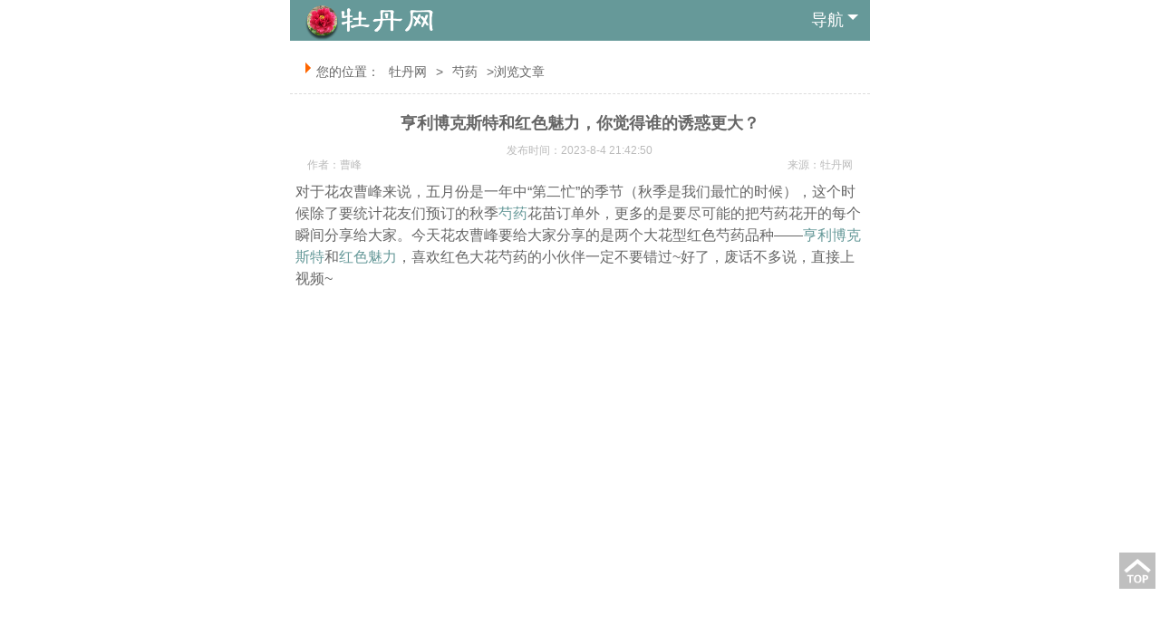

--- FILE ---
content_type: text/html
request_url: https://www.mudan5.cn/shaoyao/3527.html
body_size: 6852
content:
<!DOCTYPE HTML>
<html>
<head>
<meta http-equiv="Content-Type" content="text/html; charset=utf-8" />
<meta name="viewport" content="width=device-width; initial-scale=1.0; minimum-scale=1.0; maximum-scale=1.0; user-scalable=no;"/>
<title>亨利博克斯特和红色魅力，你觉得谁的诱惑更大？ - 芍药</title>
<meta name="keywords" content="亨利博克斯特和红色魅力，你觉得谁的诱惑更大,亨利博克斯特,红色魅力,亨利"/>
<meta name="description" content="对于花农曹峰来说，五月份是一年中“第二忙”的季节（秋季是我们最忙的时候），这个时候除了要统计花友们预订的秋季芍药花苗订单外，更多的是要尽可能的把芍药花开的每个瞬间分享给大家。今天花农曹峰要给大家分享的是两个大花型红色芍药品种——亨利博克斯特和红色魅力，喜欢红色大花芍药的小伙伴一定不要错过~好了，废话不多说，直接上视频~
亨利博克斯特芍药视频⇧⇧⇧
红色魅力芍药视频⇧⇧⇧
亨利博克斯特芍药图片⇧⇧⇧
亨利博克斯特芍药图片⇧⇧⇧
红色魅力芍药图片⇧⇧⇧
好了，以上就是关于亨利博克斯特和红色魅力两个芍药品种的花开分享，你觉得谁的诱惑更大呢？如果花农曹峰分享的芍药品种里面有你喜欢的，可以联系花农曹峰预订哈~"/>
<meta name="author" content="牡丹网" />
<meta http-equiv="Cache-Control" content="no-transform" />
<meta http-equiv="Cache-Control" content="no-siteapp" />
<meta name="location" content="province=山东;city=菏泽;coord=115.487696,35.239435">
<link type="text/css" rel="stylesheet" href="https://www.mudan5.cn/images/content_m.css" />
</head>

<body>
<div id="box">
<!--顶部通用开始-->
	<div id="head" name="top">
		<a href="https://www.mudan5.cn/"><img src="https://www.mudan5.cn/images/logo.png" alt="牡丹网" /></a>
		<span id="menu">导航<i></i></span>
		<span id="nav">
			<a href="https://www.mudan5.cn/" title="牡丹网首页">首页</a>
			<a href="https://www.mudan5.cn/pic/">牡丹花图片</a>
			<a href="https://www.mudan5.cn/video/">牡丹视频</a>
			<a href="https://www.mudan5.cn/ask/">牡丹问答</a>
			<a href="https://www.mudan5.cn/miaopic/">牡丹花苗图片</a>
			<a href="https://www.mudan5.cn/shaoyao/">芍药</a>
		</span>
	</div>
	<!--顶部通用结束-->

	<!--主体开始-->
	<div id="wz">
		<p><i></i>您的位置：<a  href="https://www.mudan5.cn/">牡丹网</a>><a  href="https://www.mudan5.cn/shaoyao/">芍药</a>>浏览文章</p>
	</div>
	<div id="content_c">
		<span class="content_c_info">
			<h1>亨利博克斯特和红色魅力，你觉得谁的诱惑更大？</h1>
			<p><font class="content_ctime">发布时间：2023-8-4 21:42:50</font><i style="display:none;"><Script Language="Javascript" Src="https://www.mudan5.cn/item/GetHits.asp?Action=Count&GetFlag=0&m=1&ID=3527"></Script></i></p>
			<p><font class="content_cly">来源：<a href="https://www.mudan5.cn" target="_blank">牡丹网</a></font><font class="content_czz">作者：曹峰</font></p>
		</span>
		<div id="MyContent"><p style="white-space: normal;">对于花农曹峰来说，五月份是一年中“第二忙”的季节（秋季是我们最忙的时候），这个时候除了要统计花友们预订的秋季<a href="https://www.mudan5.cn/shaoyao/" target="_blank" class="innerlink">芍药</a>花苗订单外，更多的是要尽可能的把芍药花开的每个瞬间分享给大家。今天花农曹峰要给大家分享的是两个大花型红色芍药品种——<a href="https://www.mudan5.cn/Tags/105.html" target="_blank" class="innerlink">亨利博克斯特</a>和<a href="https://www.mudan5.cn/Tags/103.html" target="_blank" class="innerlink">红色魅力</a>，喜欢红色大花芍药的小伙伴一定不要错过~好了，废话不多说，直接上视频~</p><p style="white-space: normal;"><iframe frameborder="0" src="https://v.qq.com/txp/iframe/player.html?vid=q3524d5fwh2" allowfullscreen="true" alt="亨利博克斯特芍药" title="亨利博克斯特芍药"></iframe>&nbsp;&nbsp; &nbsp;<br/>亨利博克斯特芍药视频⇧⇧⇧</p><p style="white-space: normal;"><iframe frameborder="0" src="https://v.qq.com/txp/iframe/player.html?vid=s3525angyxj" allowfullscreen="true" alt="红色魅力芍药" title="红色魅力芍药"></iframe> &nbsp; &nbsp;<br/></p><p style="white-space: normal;">红色魅力芍药视频⇧⇧⇧</p><p style="white-space: normal;"><img src="https://www.mudan5.cn/UploadFiles/2023-08/16911515757028990.jpg" title="亨利博克斯特芍药图片.jpg"/></p><p style="white-space: normal;">亨利博克斯特芍药图片⇧⇧⇧</p><p><img src="/UploadFiles/2023-08/16911566024625455.jpg" style="" title="亨利博克斯特芍药图片3.jpg"/></p><p style="white-space: normal;">亨利博克斯特芍药图片⇧⇧⇧</p><p style="white-space: normal;"><img src="https://www.mudan5.cn/UploadFiles/2023-08/16911566025747160.jpg" title="红色魅力芍药图片.jpg" style="white-space: normal;"/></p><p style="white-space: normal;">红色魅力芍药图片⇧⇧⇧</p><p style="white-space: normal;">好了，以上就是关于亨利博克斯特和红色魅力两个芍药品种的花开分享，你觉得谁的诱惑更大呢？如果花农曹峰分享的芍药品种里面有你喜欢的，可以联系花农曹峰预订哈~</p></div>


		<p class="pageup">上一页：<a href="https://www.mudan5.cn/shaoyao/3526.html" title="迷你塞勒，多花型国产芍药品种">迷你塞勒，多花型国产芍药品种</a></p>
		<p class="pagedown">下一页：<a href="https://www.mudan5.cn/shaoyao/3528.html" title="伊藤系列 | 希拉里">伊藤系列 | 希拉里</a></p>

		<a href="https://www.mudan5.cn/shaoyao/" class="fanhui">返回栏目查看更多相关内容</a>

	</div>

	<div class="m_miao_640">
	<p>苗圃实拍视频↓↓↓</p>
	<iframe frameborder="0" src="https://v.qq.com/txp/iframe/player.html?vid=y3332vwwnfg" allowFullScreen="true" alt="菏泽牡丹苗基地" title="菏泽牡丹苗基
地"></iframe><br />
	<p>观赏牡丹花苗、芍药花苗批发零售，购苗联系<br />▼<br /><strong>150-6502-5968</strong><br />（手机微信同号）<br /></p>
	<a href="https://www.mudan5.cn/lxwm.html"><img src="https://www.mudan5.cn/UploadFiles/2026-01/17674917825289304.jpg" alt="菏泽牡丹花苗" /></a>
	</div>

	<div id="cp_t">
		<h4>相关内容推荐</h4>
	</div>
	<div id="cp_c">
		 
		<span>
			<a href="https://www.mudan5.cn/shaoyao/2969.html">
				<img src="https://www.mudan5.cn/UploadFiles/2022-04/2022430213124791.jpg" alt="芍药红色魅力开花视频分享，真美！" />
				<p>芍药红色魅力开花视频分享，真美！</p>
			</a>
		</span>
 
		<span>
			<a href="https://www.mudan5.cn/shaoyao/2928.html">
				<img src="https://www.mudan5.cn/UploadFiles/2022-03/2022033123384059808.jpg" alt="亨利博格芍药，有喜欢的来~" />
				<p>亨利博格芍药，有喜欢的来~</p>
			</a>
		</span>
 
		<span>
			<a href="https://www.mudan5.cn/shaoyao/3550.html">
				<img src="https://www.mudan5.cn/UploadFiles/2023-08/16915915041719434.jpg" alt="红色魅力芍药能开多大的花？" />
				<p>红色魅力芍药能开多大的花？</p>
			</a>
		</span>
 
		<span>
			<a href="https://www.mudan5.cn/shaoyao/3533.html">
				<img src="https://www.mudan5.cn/UploadFiles/2023-08/16913319305484861.jpg" alt="一百多棵亨利博克斯特芍药小苗打包出，有需要的联系" />
				<p>一百多棵亨利博克斯特芍药小苗打包出，有需要的联系</p>
			</a>
		</span>
 
		<span>
			<a href="https://www.mudan5.cn/shaoyao/3525.html">
				<img src="https://www.mudan5.cn/UploadFiles/2023-08/16911542108168272.jpg" alt="亨利博克斯特和老忠诚，谁才是你的最爱？" />
				<p>亨利博克斯特和老忠诚，谁才是你的最爱？</p>
			</a>
		</span>
 
		<span>
			<a href="https://www.mudan5.cn/shaoyao/3517.html">
				<img src="https://www.mudan5.cn/UploadFiles/2023-08/16910633987948683.jpg" alt="御前表演芍药和红色魅力哪个好" />
				<p>御前表演芍药和红色魅力哪个好</p>
			</a>
		</span>
 
		<span>
			<a href="https://www.mudan5.cn/shaoyao/3840.html">
				<img src="https://www.mudan5.cn/UploadFiles/2025-07/20257218032792.jpg" alt="进口红色芍药品种：亨利博克斯特" />
				<p>进口红色芍药品种：亨利博克斯特</p>
			</a>
		</span>
 
		<span>
			<a href="https://www.mudan5.cn/shaoyao/3751.html">
				<img src="https://www.mudan5.cn/UploadFiles/2024-01/17064430144425230.jpg" alt="芍药红色魅力图片" />
				<p>芍药红色魅力图片</p>
			</a>
		</span>

	</div>

	<div id="cp_t">
		<h4>猜您喜欢</h4>
	</div>
	<div id="cp_c">
		 
		<span>
			<a href="https://www.mudan5.cn/video/3440.html">
				<img src="https://www.mudan5.cn/UploadFiles/2023-07/16900953304857542.jpg" alt="首案红牡丹，不开花也能知真假" />
				<p>首案红牡丹，不开花也能知真假</p>
			</a>
		</span>
 
		<span>
			<a href="https://www.mudan5.cn/video/2956.html">
				<img src="https://www.mudan5.cn/UploadFiles/2022-04/2022041422241810706.jpg" alt="菏泽牡丹花开了，牡丹花农曹峰带你去欣赏！" />
				<p>菏泽牡丹花开了，牡丹花农曹峰带你去欣赏！</p>
			</a>
		</span>
 
		<span>
			<a href="https://www.mudan5.cn/shaoyao/3481.html">
				<img src="https://www.mudan5.cn/UploadFiles/2023-07/16905965474585218.jpg" alt="芍药.亨利博克斯特Henry Bockstoce，值得推荐！" />
				<p>芍药.亨利博克斯特Henry Bockstoce，值得推荐！</p>
			</a>
		</span>
 
		<span>
			<a href="https://www.mudan5.cn/shaoyao/3611.html">
				<img src="https://www.mudan5.cn/UploadFiles/2023-08/16928813582887418.jpg" alt="大花型芍药品种：御前表演" />
				<p>大花型芍药品种：御前表演</p>
			</a>
		</span>
 
		<span>
			<a href="https://www.mudan5.cn/shaoyao/3563.html">
				<img src="https://www.mudan5.cn/UploadFiles/2023-08/16918496303028455.jpg" alt="菏泽曹峰牡丹芍药苗圃芍药花开实拍" />
				<p>菏泽曹峰牡丹芍药苗圃芍药花开实拍</p>
			</a>
		</span>
 
		<span>
			<a href="https://www.mudan5.cn/shaoyao/3524.html">
				<img src="https://www.mudan5.cn/UploadFiles/2023-08/16911531735191526.jpg" alt="珊瑚落日芍药，一款会变色的芍药品种！" />
				<p>珊瑚落日芍药，一款会变色的芍药品种！</p>
			</a>
		</span>
 
		<span>
			<a href="https://www.mudan5.cn/shaoyao/3550.html">
				<img src="https://www.mudan5.cn/UploadFiles/2023-08/16915915041719434.jpg" alt="红色魅力芍药能开多大的花？" />
				<p>红色魅力芍药能开多大的花？</p>
			</a>
		</span>
 
		<span>
			<a href="https://www.mudan5.cn/shaoyao/3552.html">
				<img src="https://www.mudan5.cn/UploadFiles/2023-08/16916768695217069.jpg" alt="御前表演和红色魅力，你更喜欢哪一个？" />
				<p>御前表演和红色魅力，你更喜欢哪一个？</p>
			</a>
		</span>

	</div>

	<div id="cp_t">
		<h4>热门内容推荐</h4>
	</div>
	<div id="cp_c">
		 
		<span>
			<a href="https://www.mudan5.cn/shaoyao/2985.html">
				<img src="https://www.mudan5.cn/UploadFiles/2022-12/20221213111472380.jpg" alt="【转】芍药为什么叫鬼花？让人毛骨悚然的民间传言！" />
				<p>【转】芍药为什么叫鬼花？让人毛骨悚然的民间传言！</p>
			</a>
		</span>
 
		<span>
			<a href="https://www.mudan5.cn/shaoyao/3097.html">
				<img src="https://www.mudan5.cn/UploadFiles/2023-02/16763722301206922.jpg" alt="芍药花图片大全大图，太漂亮了！" />
				<p>芍药花图片大全大图，太漂亮了！</p>
			</a>
		</span>
 
		<span>
			<a href="https://www.mudan5.cn/shaoyao/3197.html">
				<img src="https://www.mudan5.cn/UploadFiles/2023-03/16794065444256452.jpg" alt="芍药刚发芽的样子图片大全" />
				<p>芍药刚发芽的样子图片大全</p>
			</a>
		</span>
 
		<span>
			<a href="https://www.mudan5.cn/shaoyao/3628.html">
				<img src="https://www.mudan5.cn/UploadFiles/2023-08/16932091142235517.jpg" alt="买芍药花怎么分别单瓣和重瓣" />
				<p>买芍药花怎么分别单瓣和重瓣</p>
			</a>
		</span>
 
		<span>
			<a href="https://www.mudan5.cn/shaoyao/2943.html">
				<img src="https://www.mudan5.cn/UploadFiles/2022-04/2022040807101095669.jpg" alt="不知道芍药苗什么样子？花农带你去芍药苗圃看看！" />
				<p>不知道芍药苗什么样子？花农带你去芍药苗圃看看！</p>
			</a>
		</span>
 
		<span>
			<a href="https://www.mudan5.cn/shaoyao/2945.html">
				<img src="https://www.mudan5.cn/UploadFiles/2022-04/2022040922225856188.jpg" alt="红色魅力和御前表演怎么区分" />
				<p>红色魅力和御前表演怎么区分</p>
			</a>
		</span>
 
		<span>
			<a href="https://www.mudan5.cn/shaoyao/3649.html">
				<img src="https://www.mudan5.cn/UploadFiles/2023-09/16951240685726835.jpg" alt="黑海波涛芍药是什么色系" />
				<p>黑海波涛芍药是什么色系</p>
			</a>
		</span>
 
		<span>
			<a href="https://www.mudan5.cn/shaoyao/3452.html">
				<img src="https://www.mudan5.cn/UploadFiles/2023-07/16902044745910444.jpg" alt="老忠诚芍药介绍​" />
				<p>老忠诚芍药介绍​</p>
			</a>
		</span>

	</div>

	<div id="m_pl">
		
		<div id="c_3527">
		 	&nbsp;以下是对 <strong>[<a href="https://www.mudan5.cn/shaoyao/3527.html" target="_blank">亨利博克斯特和红色魅力，你觉得谁的诱惑更大？</a>]</strong> 的评论,总共:<font color="red" class="cmtnum">3</font>条评论<br />
			<table align="center" border="0" cellpadding="0" cellspacing="1" width="98%">
			<tbody id="cc_3527">
	           
		
		<tr>
				<td rowspan="3" style="border-bottom: #999999 1px dotted; margin-top: 3px" width="70">
					<a href="https://www.mudan5.cn/space/?572" target="_blank"><img alt="男ren" border="1" height="60" onerror="this.src='/user/images/noavatar_middle.gif';" src="/UploadFiles/User/564/17058220486756391.jpg" width="60" /></a>
				</td>
				<td height="25" width="*">
					会员:<a href="https://www.mudan5.cn/space/?572" target="_blank">男ren</a>&nbsp;&nbsp;<font color="#999999">2024-2-2</font></td>
				<td width="60">
					<font style="font-family: Arial Black; color: #eef0ee; font-size: 32px">3</font></td>
			</tr>
			<tr>
				<td colspan="2" height="25" style="font-size:14px;color:#000;word-break: break-all">
					感觉亨利芍药更好看一些。</td>
			</tr>
			<tr>
				<td colspan="2" height="25" style="border-bottom: #999999 1px dotted; margin-top: 3px">
					<div style="text-align: right">
						 <a href="javascript:void(0)" style="color:#999" onClick="javascript:Support(1,3527,0,123,1,'/');"><img src="/images/default/good.gif" alt="顶" align="absmiddle"/>顶(<span id="d123">2</span>)</a> <a false="" href="javascript:void(0)" style="color:#999" onClick="javascript:Support(1,3527,0,123,0,'/');return"><img src="/images/default/bad.gif"  alt="踩" align="absmiddle"/>踩(<span id="c123">0</span>)</a> <a href="javascript:void(0)" style="color:#999" onclick="replyCmt(0,1,3527,123,'/');"><img src="/images/default/reply.gif" align="absmiddle" alt="回复"/>回复</a>
						 
						 </div>
						</td>
			</tr>
			 
 
		
		<tr>
				<td rowspan="3" style="border-bottom: #999999 1px dotted; margin-top: 3px" width="70">
					<a href="https://www.mudan5.cn/space/?574" target="_blank"><img alt="撒谎の小孩" border="1" height="60" onerror="this.src='/user/images/noavatar_middle.gif';" src="/UploadFiles/User/564/17058220472876706.jpg" width="60" /></a>
				</td>
				<td height="25" width="*">
					会员:<a href="https://www.mudan5.cn/space/?574" target="_blank">撒谎の小孩</a>&nbsp;&nbsp;<font color="#999999">2024-1-24</font></td>
				<td width="60">
					<font style="font-family: Arial Black; color: #eef0ee; font-size: 32px">2</font></td>
			</tr>
			<tr>
				<td colspan="2" height="25" style="font-size:14px;color:#000;word-break: break-all">
					亨利博克斯特和红色魅力我都喜欢，准备秋季入手</td>
			</tr>
			<tr>
				<td colspan="2" height="25" style="border-bottom: #999999 1px dotted; margin-top: 3px">
					<div style="text-align: right">
						 <a href="javascript:void(0)" style="color:#999" onClick="javascript:Support(1,3527,0,91,1,'/');"><img src="/images/default/good.gif" alt="顶" align="absmiddle"/>顶(<span id="d91">2</span>)</a> <a false="" href="javascript:void(0)" style="color:#999" onClick="javascript:Support(1,3527,0,91,0,'/');return"><img src="/images/default/bad.gif"  alt="踩" align="absmiddle"/>踩(<span id="c91">0</span>)</a> <a href="javascript:void(0)" style="color:#999" onclick="replyCmt(0,1,3527,91,'/');"><img src="/images/default/reply.gif" align="absmiddle" alt="回复"/>回复</a>
						 
						 </div>
						</td>
			</tr>
			 
 
		
		<tr>
				<td rowspan="3" style="border-bottom: #999999 1px dotted; margin-top: 3px" width="70">
					<a href="https://www.mudan5.cn/space/?576" target="_blank"><img alt="月光缝制裙摆" border="1" height="60" onerror="this.src='/user/images/noavatar_middle.gif';" src="/UploadFiles/User/564/17058220483737623.jpg" width="60" /></a>
				</td>
				<td height="25" width="*">
					会员:<a href="https://www.mudan5.cn/space/?576" target="_blank">月光缝制裙摆</a>&nbsp;&nbsp;<font color="#999999">2024-1-22</font></td>
				<td width="60">
					<font style="font-family: Arial Black; color: #eef0ee; font-size: 32px">1</font></td>
			</tr>
			<tr>
				<td colspan="2" height="25" style="font-size:14px;color:#000;word-break: break-all">
					感觉亨利博克斯特芍药更好看~</td>
			</tr>
			<tr>
				<td colspan="2" height="25" style="border-bottom: #999999 1px dotted; margin-top: 3px">
					<div style="text-align: right">
						 <a href="javascript:void(0)" style="color:#999" onClick="javascript:Support(1,3527,0,60,1,'/');"><img src="/images/default/good.gif" alt="顶" align="absmiddle"/>顶(<span id="d60">2</span>)</a> <a false="" href="javascript:void(0)" style="color:#999" onClick="javascript:Support(1,3527,0,60,0,'/');return"><img src="/images/default/bad.gif"  alt="踩" align="absmiddle"/>踩(<span id="c60">0</span>)</a> <a href="javascript:void(0)" style="color:#999" onclick="replyCmt(0,1,3527,60,'/');"><img src="/images/default/reply.gif" align="absmiddle" alt="回复"/>回复</a>
						 
						 </div>
						</td>
			</tr>
			 
 
	       </tbody>
	   </table>
   
	</div><div id="p_3527" style="text-align:right"></div>
		<script src="https://www.mudan5.cn/ks_inc/Comment.page.js"></script><script type="text/javascript" defer>var from3g=0;Page(1,1,'3527','Show',15,'https://www.mudan5.cn/');</script><script src="https://www.mudan5.cn/plus/digmood/Comment.asp?Action=Write&PostId=0&ChannelID=1&InfoID=3527"></script>
	</div>
	<!--主体结束-->

<!--返回顶部开始-->
	<div id="gotop">
		<a href="#top" rel="nofollow" target="_self"><img src="https://www.mudan5.cn/images/ding.png" /></a>
	</div>
	<!--返回顶部结束-->

	<!--底部通用开始-->
	<div id="foot">
		<p><a href="https://www.mudan5.cn/" title="牡丹网 - 牡丹花图片、视频分享网站！">首页</a><a href="https://www.mudan5.cn/Tags/">Tags</a><a href="
https://www.mudan5.cn/sitemap.txt" title="牡丹网站点地图">Sitemap</a><a href="https://www.mudan5.cn/lxwm.html" rel="nofollow">联系我们</a></p>
		<p><font>@ CopyRight 2020-2025 <a href="https://www.mudan5.cn/">牡丹网</a> www.mudan5.cn</font>  鲁ICP备2020049912号-1</p>
		<p class="neiyegengxin">网站更新： 
<a href="https://www.mudan5.cn/shaoyao/3847.html" target="_blank" title="芍药羞涩女王真实花开视频分享">芍药羞涩女王真实花开视频分享 2026-01-09 14:27:08</a>
 
<a href="https://www.mudan5.cn/shaoyao/3846.html" target="_blank" title="芍药羞涩女王，你喜欢吗？">芍药羞涩女王，你喜欢吗？ 2026-01-09 13:45:49</a>
 
<a href="https://www.mudan5.cn/shaoyao/3845.html" target="_blank" title="青春永驻芍药图片分享">青春永驻芍药图片分享 2026-01-09 12:20:35</a>
 
<a href="https://www.mudan5.cn/shaoyao/3844.html" target="_blank" title="青春永驻芍药花开实拍">青春永驻芍药花开实拍 2026-01-09 11:03:16</a>
</p>
	</div>
	<!--底部通用结束-->

<p style="display:none"><script>
var _hmt = _hmt || [];
(function() {
  var hm = document.createElement("script");
  hm.src = "https://hm.baidu.com/hm.js?1de65f2ae2803b15d95c117da9949ce1";
  var s = document.getElementsByTagName("script")[0]; 
  s.parentNode.insertBefore(hm, s);
})();
</script></p>
<NOSCRIPT><IFRAME SRC=*.html></IFRAME></NOSCRIPT><script type="text/javascript">if(self!=top){top.location=self.location;}</script>
</div>

<script type="text/javascript" src="https://www.mudan5.cn/js/nav.js"></script>

</body>
</html>

--- FILE ---
content_type: text/css
request_url: https://www.mudan5.cn/images/content_m.css
body_size: 3011
content:
/*通用样式*/
*{margin:0;padding:0;word-wrap:break-word;}
body{font:14px/24px "Microsoft Yahei", arial, sans-serif,'DejaVu Sans','Lucida Grande',Tahoma,'Hiragino Sans GB',STHeiti,SimSun,sans-serif;color:#666;}
html, body, h1, h2, h3, h4, ul, li, dl,input{ margin:0px;padding:0px;list-style-type:none }
a{text-decoration:none;}
#box{width:100%; max-width:640px; height:auto; margin:0 auto; text-align:center;}



/*顶部通用*/
#head{width:96%; height:45px; line-height:45px; background:#669999; padding:0 2%; text-align:right;}
#head a{text-align:center;}
#head a img{height:45px; float:left;}

#head #menu{font-size:18px; color:#fff; cursor: pointer;}
#head #menu i{display:inline-block; margin-left:4px; width:0; height:0; border:6px solid #669999; border-top-color:#fff; vertical-align:center;}
#head #nav{width:100%; height:auto; padding:20px 0; box-shadow:0px 20px 40px #083526; display:none; clear:both; float:left;}
#head #nav a{width:45%; min-height:40px; line-height:40px; color:#666; margin:5px 2%; border:1px solid #ccc; border-radius:5px; display:block; float:left;}
#head #nav .nav_qb{width:95%; margin:5px 2%;}

/*位置导航*/
#wz{width:96%; height:28px; line-height:28px; padding:10px 2%; margin-top:10px; color:#666; text-align:left; border-bottom:1px dashed #ddd; display:block; float:left; overflow:hidden;}
#wz i{margin-left:4px; margin-top:4px; width:0; height:0; border:6px solid #f60; border-right-color:transparent; border-top-color:transparent; border-bottom-color:transparent; vertical-align:center; float:left;}
#wz a{color:#666; margin:0 10px;}
#wz h1{font-size:18px; margin-top:-3px; float:left;}


#top_pic{width:96%; height:auto; padding:0px 2%;}
#top_pic img{width:100%; height:auto; border:none;}

.des{width:96%; height:auto; margin:0 2%; padding:10px 0; font-size:16px; color:#888; border-bottom:1px dashed #ddd; text-align:left; float:left;}
.des embed{width:100%; height:212px; margin-top:10px;}


/*产品页主体*/
#content_c{width:98%; height:auto; padding:10px 1%; font-size:16px; display:block; float:left;}
#content_c .content_c_info{width:100%; height:auto; margin:0 auto;}
#content_c .content_c_info a{color:#bbb;}
#content_c h1{width:100%; height:auto; margin:10px auto; font-size:18px;}
#content_c h2{width:100%; height:45px; line-height:45px; font-size:18px; border-bottom:1px dashed #ddd; margin-bottom:10px; overflow:hidden;}
#content_c img{width:96%; max-width:96%; height:auto;}
#content_c .content_c_info p{text-align:left; line-height:30px;}
#content_c .content_c_info p font{color:#999;}
#content_c .content_c_info p .jg_rmb{font-style:normal; font-size:16px; color:#f60; margin-right:5px;}
#content_c .content_c_info p .jg_num{font-size:20px; color:#f60;}

#content_c .content_c_info .xunjia{width:88%; height:45px; line-height:45px; margin:10px auto; color:#fff; border-radius:10px; background:#f60; display:block;}
#content_c .content_c_info .pay a{margin:0 5px; color:#666;}

#content_c table{width:100%; margin:0 auto;}
#content_c table td{border:1px solid #ddd; margin:5px;}

#content_c #MyContent{width:100%; height:auto; margin:0 auto; text-align:left;}
#content_c #MyContent embed{width:100%; height:auto; margin:0 auto;}
#content_c #MyContent iframe{width:98%; height:auto; min-height:400px; margin:0 auto;}
#content_c #MyContent p{padding:5px 0; text-align:left;}
#content_c #MyContent p a{color:#699;}
#content_c .tags{width:100%; height:auto; line-height:25px; text-align:left; margin:20px 0 10px 0; overflow:hidden;}
#content_c .tags a{text-align:left; color:#666; border:1px solid #ddd; border-radius:5px; margin:5px; line-height:20px; padding:3px 10px; display:inline-block;}
#content_c .pageup,#content_c .pagedown{width:100%; height:auto; line-height:25px; text-align:left;}
#content_c .pageup a,#content_c .pagedown a{color:#699;}
#content_c .fanhui{width:80%; height:30px; line-height:30px; color:#f60; border:1px solid #699; border-radius:5px; margin:15px auto; padding:8px 0; display:block;}


/*文章页*/
#fenlei{width:100%; height:auto; margin:0 auto;}
#fenlei a{width:46%; height:30px; line-height:30px; color:#666; margin:5px 1%; border:1px solid #ddd; border-radius:5px; display:inline-block; overflow:hidden;}
#fenlei .fenlei01{width:auto; padding-left:10px; padding-right:10px;}
#content_c .content_c_info p .content_ctime{width:100%; height:16px; line-height:16px; color:#bbb; text-align:center; font-size:12px; display:block; overflow:hidden;}
#content_c .content_c_info p .content_cly{width:58%; height:16px; line-height:16px; margin-right:2%; margin-bottom:10px; text-align:right; color:#bbb; font-size:12px; float:right; display:block; overflow:hidden;}
#content_c .content_c_info p .content_czz{width:38%; height:16px; line-height:16px; margin-left:2%; margin-bottom:10px; text-align:left; color:#bbb; font-size:12px; float:left; display:block; overflow:hidden;}

.m_miao_640{width:100%; height:auto;}
.m_miao_640 img{width:100%; height:auto; min-height:70px; border:none;}
.m_miao_640 p{margin-bottom:5px; font-size:16px; font-weight:bold;}
.m_miao_640 p strong{font-size:18px; color:#f60;}

#wz_c{width:100%; height:auto; margin:0 auto 20px auto;}
#wz_c span{width:96%; height:auto; text-align:left; padding:10px 2%; margin:0 auto 10px auto; border-bottom:1px dashed #ddd; display:block; overflow:hidden;}
#wz_c span a img{width:40%; height:120px; border:none; float:left;}
#wz_c span font{width:60%; height:120px; text-align:right; color:#bbb; display:block; float:right;}
#wz_c span h3 a{font-size:16px; color:#333; height:auto; margin:8px 0; display:block; float:left;}
#wz_c span .wz_c_intro{width:100%; height:auto; line-height:24px; color:#888; display:block; overflow:hidden;}

#wz_c .Tagslist a{font-size:14px; line-height:28px; margin:0 5px;}

#cp_t{width:96%; padding:10px 2%; border-bottom:1px dashed #ddd; clear:both; float:left;}
#cp_t h2,#cp_t h4{font-size:16px; color:#699; float:left; display:inline-block;}
#cp_t a{color:#999; float:right;}

#cp_c{margin-top:10px; display:block; float:left;}
#cp_c span{width:48%; height:auto; padding:0 1% 10px 1%; float:left;}
#cp_c span a img{width:100%; height:120px; border:none; border-radius:5%;}
#cp_c span a p{height:40px; line-height:20px; overflow:hidden; color:#666;}



/**价格表格**/
.des table{width:100%; height:auto; margin-top:10px; cellspacing:0; cellpadding:0; border-collapse:collapse;}
.des table td{height:auto; line-height:18px; padding:10px 5px; font-size:14px; border:1px solid #eee; valign:top; word-break: break-all; overflow:hidden;}
.des table .td01{width:45%;}
.des table .td02{width:50%;}
.des table strong{color:#f60;}
.des table h2{color:#f60; font-size:20px; text-align:center; line-height:22px; margin:16px auto;}
.des table .pptd011 strong,.des table .pptd022 strong,.des table .pptd033 strong{width:100%; height:100%; display:block; background:#5ea108; color:#fff;}
.des table .pptd011,.des table .pptd022,.des table .pptd033{height:38px; line-height:38px; padding:0px; text-align:center;}
.des table .pptd01{width:23%;}
.des table .pptd02{width:54%;}
.des table .pptd03{width:23%;}
.des table .pptd03 a{color:#f60;}



#xunjia{width:100%; max-width:640px; height:40px; line-height:40px; padding:10px 0; background:rgba(0,0,0,0.6); position:fixed; bottom:0;}
#xunjia .xunjia_img{width:25%; height:auto; margin-top:-80px; display:block; float:left;}
#xunjia .xunjia_img img{float:left;}
#xunjia span{width:45%; height:40px; line-height:40px; display:block; float:left;}
#xunjia span strong{font-size:18px; color:#ff0; line-height:20px; display:block; float:left; clear:both;}
#xunjia span font{color:#fff; line-height:20px; display:block; float:left; text-align:left; clear:both;}
#xunjia a{width:30%; height:40px; line-height:40px; font-size:15px; color:#333; background:#ff0; border-radius:5px; display:block; float:left;}

#gotop{width:40px; height:40px; background:rgba(148,149,148,0.6); display:block; position:fixed; right:5px; bottom:70px;}



/*分页*/
#fenye{width:100%; height:48px; line-height:48px; display:block; clear:both;}
.fenye{line-height:48px; color:#a2a2a2;}
.fenye a{line-height:48px; color:#a2a2a2;}



/*内页通栏图*/
#mtop{width:100%;}
#mtop img{width:100%;}


/*评论*/
#m_pl{width:100%; display:block; clear:both; text-align:left;}
#m_pl a{color:#666; display:inline-block;}
#m_pl img{border:none;}





/*底部通用*/
.list_loading{width:100%; min-height:60px; height:auto; line-height:30px; background:#ffd97d; text-align:center; font:16px/3.1em simsun; clear:both;}
.list_loading a{ color:#a94a11;}
.list_loading span{ width:28px; height:28px; display: inline-block; margin-right:5px;}
.list_loading span img{ margin-top:23%;}



/*内页最近更新*/
.neiyegengxin a{color:#ccc;}
.neiyegengxin a:hover{font-weight:bold; text-decoration:underline;}


/*底部通用*/
#foot{width:100%;  min-height:60px; height:auto; line-height:30px; padding:20px 0; border-top:1px solid #699; display:block; float:left; clear:both;}
#foot p{color:#888;}
#foot p a{color:#888; padding:0 5px;}
#foot p font{padding:0 8px;}